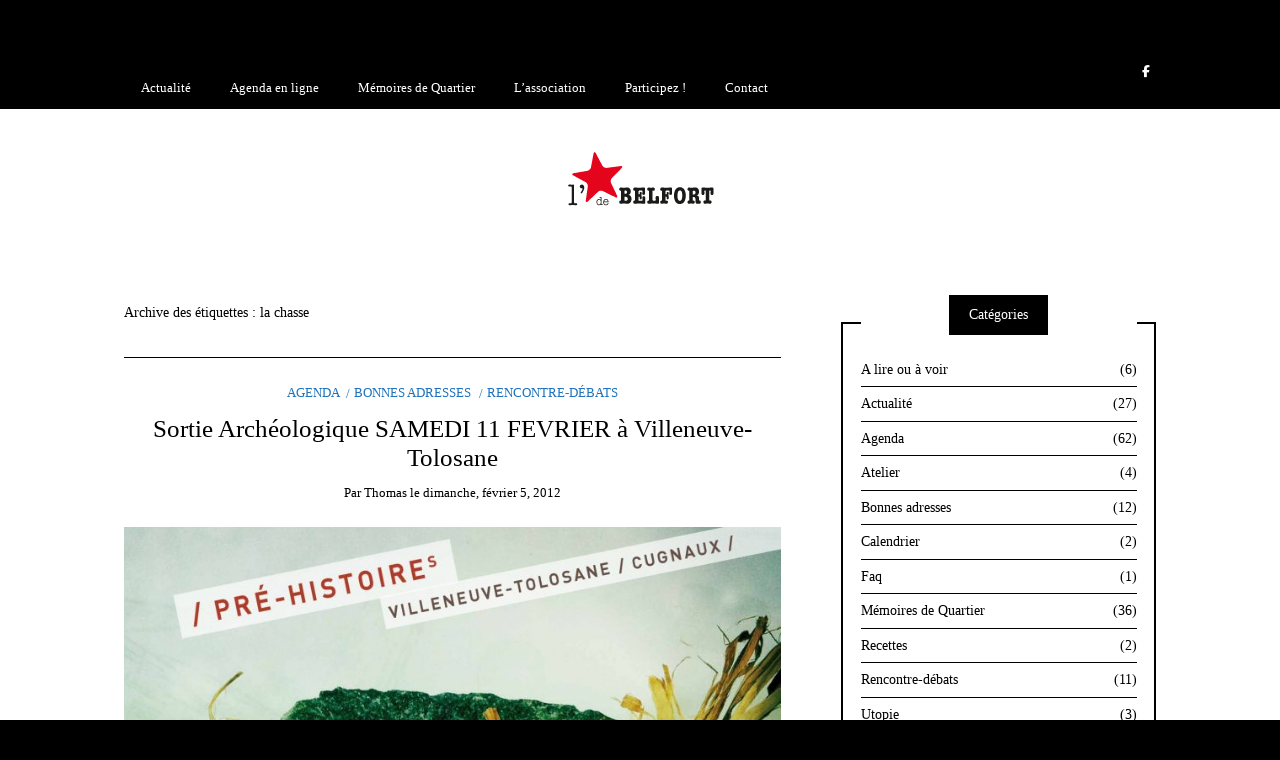

--- FILE ---
content_type: text/html; charset=UTF-8
request_url: http://www.letoiledebelfort.com/tag/la-chasse/
body_size: 56958
content:
<br />
<b>Notice</b>:  La fonction _load_textdomain_just_in_time a été appelée de façon <strong>incorrecte</strong>. Le chargement de la traduction pour le domaine <code>writee</code> a été déclenché trop tôt. Cela indique généralement que du code dans l’extension ou le thème s’exécute trop tôt. Les traductions doivent être chargées au moment de l’action <code>init</code> ou plus tard. Veuillez lire <a href="https://developer.wordpress.org/advanced-administration/debug/debug-wordpress/">Débogage dans WordPress</a> (en) pour plus d’informations. (Ce message a été ajouté à la version 6.7.0.) in <b>/home/letoiled/public_html/wp-includes/functions.php</b> on line <b>6121</b><br />
<!DOCTYPE html>
<!--[if IE 9]><html class="no-js ie9" lang="fr-FR"><![endif]-->
<!--[if gt IE 9]><!--><html class="no-js" lang="fr-FR"><!--<![endif]-->

<head>
  <meta charset="UTF-8">
  <meta name="viewport" content="width=device-width, initial-scale=1">
  <link rel="profile" href="http://gmpg.org/xfn/11">
  
	<title>la chasse &#8211; L&rsquo;Etoile de Belfort</title>
<meta name='robots' content='max-image-preview:large' />
	<style>img:is([sizes="auto" i], [sizes^="auto," i]) { contain-intrinsic-size: 3000px 1500px }</style>
	<link rel="alternate" type="application/rss+xml" title="L&#039;Etoile de Belfort &raquo; Flux" href="http://www.letoiledebelfort.com/feed/" />
<link rel="alternate" type="application/rss+xml" title="L&#039;Etoile de Belfort &raquo; Flux des commentaires" href="http://www.letoiledebelfort.com/comments/feed/" />
<link rel="alternate" type="application/rss+xml" title="L&#039;Etoile de Belfort &raquo; Flux de l’étiquette la chasse" href="http://www.letoiledebelfort.com/tag/la-chasse/feed/" />
<script type="text/javascript">
/* <![CDATA[ */
window._wpemojiSettings = {"baseUrl":"https:\/\/s.w.org\/images\/core\/emoji\/16.0.1\/72x72\/","ext":".png","svgUrl":"https:\/\/s.w.org\/images\/core\/emoji\/16.0.1\/svg\/","svgExt":".svg","source":{"concatemoji":"http:\/\/www.letoiledebelfort.com\/wp-includes\/js\/wp-emoji-release.min.js?ver=6.8.3"}};
/*! This file is auto-generated */
!function(s,n){var o,i,e;function c(e){try{var t={supportTests:e,timestamp:(new Date).valueOf()};sessionStorage.setItem(o,JSON.stringify(t))}catch(e){}}function p(e,t,n){e.clearRect(0,0,e.canvas.width,e.canvas.height),e.fillText(t,0,0);var t=new Uint32Array(e.getImageData(0,0,e.canvas.width,e.canvas.height).data),a=(e.clearRect(0,0,e.canvas.width,e.canvas.height),e.fillText(n,0,0),new Uint32Array(e.getImageData(0,0,e.canvas.width,e.canvas.height).data));return t.every(function(e,t){return e===a[t]})}function u(e,t){e.clearRect(0,0,e.canvas.width,e.canvas.height),e.fillText(t,0,0);for(var n=e.getImageData(16,16,1,1),a=0;a<n.data.length;a++)if(0!==n.data[a])return!1;return!0}function f(e,t,n,a){switch(t){case"flag":return n(e,"\ud83c\udff3\ufe0f\u200d\u26a7\ufe0f","\ud83c\udff3\ufe0f\u200b\u26a7\ufe0f")?!1:!n(e,"\ud83c\udde8\ud83c\uddf6","\ud83c\udde8\u200b\ud83c\uddf6")&&!n(e,"\ud83c\udff4\udb40\udc67\udb40\udc62\udb40\udc65\udb40\udc6e\udb40\udc67\udb40\udc7f","\ud83c\udff4\u200b\udb40\udc67\u200b\udb40\udc62\u200b\udb40\udc65\u200b\udb40\udc6e\u200b\udb40\udc67\u200b\udb40\udc7f");case"emoji":return!a(e,"\ud83e\udedf")}return!1}function g(e,t,n,a){var r="undefined"!=typeof WorkerGlobalScope&&self instanceof WorkerGlobalScope?new OffscreenCanvas(300,150):s.createElement("canvas"),o=r.getContext("2d",{willReadFrequently:!0}),i=(o.textBaseline="top",o.font="600 32px Arial",{});return e.forEach(function(e){i[e]=t(o,e,n,a)}),i}function t(e){var t=s.createElement("script");t.src=e,t.defer=!0,s.head.appendChild(t)}"undefined"!=typeof Promise&&(o="wpEmojiSettingsSupports",i=["flag","emoji"],n.supports={everything:!0,everythingExceptFlag:!0},e=new Promise(function(e){s.addEventListener("DOMContentLoaded",e,{once:!0})}),new Promise(function(t){var n=function(){try{var e=JSON.parse(sessionStorage.getItem(o));if("object"==typeof e&&"number"==typeof e.timestamp&&(new Date).valueOf()<e.timestamp+604800&&"object"==typeof e.supportTests)return e.supportTests}catch(e){}return null}();if(!n){if("undefined"!=typeof Worker&&"undefined"!=typeof OffscreenCanvas&&"undefined"!=typeof URL&&URL.createObjectURL&&"undefined"!=typeof Blob)try{var e="postMessage("+g.toString()+"("+[JSON.stringify(i),f.toString(),p.toString(),u.toString()].join(",")+"));",a=new Blob([e],{type:"text/javascript"}),r=new Worker(URL.createObjectURL(a),{name:"wpTestEmojiSupports"});return void(r.onmessage=function(e){c(n=e.data),r.terminate(),t(n)})}catch(e){}c(n=g(i,f,p,u))}t(n)}).then(function(e){for(var t in e)n.supports[t]=e[t],n.supports.everything=n.supports.everything&&n.supports[t],"flag"!==t&&(n.supports.everythingExceptFlag=n.supports.everythingExceptFlag&&n.supports[t]);n.supports.everythingExceptFlag=n.supports.everythingExceptFlag&&!n.supports.flag,n.DOMReady=!1,n.readyCallback=function(){n.DOMReady=!0}}).then(function(){return e}).then(function(){var e;n.supports.everything||(n.readyCallback(),(e=n.source||{}).concatemoji?t(e.concatemoji):e.wpemoji&&e.twemoji&&(t(e.twemoji),t(e.wpemoji)))}))}((window,document),window._wpemojiSettings);
/* ]]> */
</script>
<style id='wp-emoji-styles-inline-css' type='text/css'>

	img.wp-smiley, img.emoji {
		display: inline !important;
		border: none !important;
		box-shadow: none !important;
		height: 1em !important;
		width: 1em !important;
		margin: 0 0.07em !important;
		vertical-align: -0.1em !important;
		background: none !important;
		padding: 0 !important;
	}
</style>
<link rel='stylesheet' id='wp-block-library-css' href='http://www.letoiledebelfort.com/wp-includes/css/dist/block-library/style.min.css?ver=6.8.3' type='text/css' media='all' />
<style id='classic-theme-styles-inline-css' type='text/css'>
/*! This file is auto-generated */
.wp-block-button__link{color:#fff;background-color:#32373c;border-radius:9999px;box-shadow:none;text-decoration:none;padding:calc(.667em + 2px) calc(1.333em + 2px);font-size:1.125em}.wp-block-file__button{background:#32373c;color:#fff;text-decoration:none}
</style>
<style id='global-styles-inline-css' type='text/css'>
:root{--wp--preset--aspect-ratio--square: 1;--wp--preset--aspect-ratio--4-3: 4/3;--wp--preset--aspect-ratio--3-4: 3/4;--wp--preset--aspect-ratio--3-2: 3/2;--wp--preset--aspect-ratio--2-3: 2/3;--wp--preset--aspect-ratio--16-9: 16/9;--wp--preset--aspect-ratio--9-16: 9/16;--wp--preset--color--black: #000000;--wp--preset--color--cyan-bluish-gray: #abb8c3;--wp--preset--color--white: #ffffff;--wp--preset--color--pale-pink: #f78da7;--wp--preset--color--vivid-red: #cf2e2e;--wp--preset--color--luminous-vivid-orange: #ff6900;--wp--preset--color--luminous-vivid-amber: #fcb900;--wp--preset--color--light-green-cyan: #7bdcb5;--wp--preset--color--vivid-green-cyan: #00d084;--wp--preset--color--pale-cyan-blue: #8ed1fc;--wp--preset--color--vivid-cyan-blue: #0693e3;--wp--preset--color--vivid-purple: #9b51e0;--wp--preset--gradient--vivid-cyan-blue-to-vivid-purple: linear-gradient(135deg,rgba(6,147,227,1) 0%,rgb(155,81,224) 100%);--wp--preset--gradient--light-green-cyan-to-vivid-green-cyan: linear-gradient(135deg,rgb(122,220,180) 0%,rgb(0,208,130) 100%);--wp--preset--gradient--luminous-vivid-amber-to-luminous-vivid-orange: linear-gradient(135deg,rgba(252,185,0,1) 0%,rgba(255,105,0,1) 100%);--wp--preset--gradient--luminous-vivid-orange-to-vivid-red: linear-gradient(135deg,rgba(255,105,0,1) 0%,rgb(207,46,46) 100%);--wp--preset--gradient--very-light-gray-to-cyan-bluish-gray: linear-gradient(135deg,rgb(238,238,238) 0%,rgb(169,184,195) 100%);--wp--preset--gradient--cool-to-warm-spectrum: linear-gradient(135deg,rgb(74,234,220) 0%,rgb(151,120,209) 20%,rgb(207,42,186) 40%,rgb(238,44,130) 60%,rgb(251,105,98) 80%,rgb(254,248,76) 100%);--wp--preset--gradient--blush-light-purple: linear-gradient(135deg,rgb(255,206,236) 0%,rgb(152,150,240) 100%);--wp--preset--gradient--blush-bordeaux: linear-gradient(135deg,rgb(254,205,165) 0%,rgb(254,45,45) 50%,rgb(107,0,62) 100%);--wp--preset--gradient--luminous-dusk: linear-gradient(135deg,rgb(255,203,112) 0%,rgb(199,81,192) 50%,rgb(65,88,208) 100%);--wp--preset--gradient--pale-ocean: linear-gradient(135deg,rgb(255,245,203) 0%,rgb(182,227,212) 50%,rgb(51,167,181) 100%);--wp--preset--gradient--electric-grass: linear-gradient(135deg,rgb(202,248,128) 0%,rgb(113,206,126) 100%);--wp--preset--gradient--midnight: linear-gradient(135deg,rgb(2,3,129) 0%,rgb(40,116,252) 100%);--wp--preset--font-size--small: 13px;--wp--preset--font-size--medium: 20px;--wp--preset--font-size--large: 36px;--wp--preset--font-size--x-large: 42px;--wp--preset--spacing--20: 0.44rem;--wp--preset--spacing--30: 0.67rem;--wp--preset--spacing--40: 1rem;--wp--preset--spacing--50: 1.5rem;--wp--preset--spacing--60: 2.25rem;--wp--preset--spacing--70: 3.38rem;--wp--preset--spacing--80: 5.06rem;--wp--preset--shadow--natural: 6px 6px 9px rgba(0, 0, 0, 0.2);--wp--preset--shadow--deep: 12px 12px 50px rgba(0, 0, 0, 0.4);--wp--preset--shadow--sharp: 6px 6px 0px rgba(0, 0, 0, 0.2);--wp--preset--shadow--outlined: 6px 6px 0px -3px rgba(255, 255, 255, 1), 6px 6px rgba(0, 0, 0, 1);--wp--preset--shadow--crisp: 6px 6px 0px rgba(0, 0, 0, 1);}:where(.is-layout-flex){gap: 0.5em;}:where(.is-layout-grid){gap: 0.5em;}body .is-layout-flex{display: flex;}.is-layout-flex{flex-wrap: wrap;align-items: center;}.is-layout-flex > :is(*, div){margin: 0;}body .is-layout-grid{display: grid;}.is-layout-grid > :is(*, div){margin: 0;}:where(.wp-block-columns.is-layout-flex){gap: 2em;}:where(.wp-block-columns.is-layout-grid){gap: 2em;}:where(.wp-block-post-template.is-layout-flex){gap: 1.25em;}:where(.wp-block-post-template.is-layout-grid){gap: 1.25em;}.has-black-color{color: var(--wp--preset--color--black) !important;}.has-cyan-bluish-gray-color{color: var(--wp--preset--color--cyan-bluish-gray) !important;}.has-white-color{color: var(--wp--preset--color--white) !important;}.has-pale-pink-color{color: var(--wp--preset--color--pale-pink) !important;}.has-vivid-red-color{color: var(--wp--preset--color--vivid-red) !important;}.has-luminous-vivid-orange-color{color: var(--wp--preset--color--luminous-vivid-orange) !important;}.has-luminous-vivid-amber-color{color: var(--wp--preset--color--luminous-vivid-amber) !important;}.has-light-green-cyan-color{color: var(--wp--preset--color--light-green-cyan) !important;}.has-vivid-green-cyan-color{color: var(--wp--preset--color--vivid-green-cyan) !important;}.has-pale-cyan-blue-color{color: var(--wp--preset--color--pale-cyan-blue) !important;}.has-vivid-cyan-blue-color{color: var(--wp--preset--color--vivid-cyan-blue) !important;}.has-vivid-purple-color{color: var(--wp--preset--color--vivid-purple) !important;}.has-black-background-color{background-color: var(--wp--preset--color--black) !important;}.has-cyan-bluish-gray-background-color{background-color: var(--wp--preset--color--cyan-bluish-gray) !important;}.has-white-background-color{background-color: var(--wp--preset--color--white) !important;}.has-pale-pink-background-color{background-color: var(--wp--preset--color--pale-pink) !important;}.has-vivid-red-background-color{background-color: var(--wp--preset--color--vivid-red) !important;}.has-luminous-vivid-orange-background-color{background-color: var(--wp--preset--color--luminous-vivid-orange) !important;}.has-luminous-vivid-amber-background-color{background-color: var(--wp--preset--color--luminous-vivid-amber) !important;}.has-light-green-cyan-background-color{background-color: var(--wp--preset--color--light-green-cyan) !important;}.has-vivid-green-cyan-background-color{background-color: var(--wp--preset--color--vivid-green-cyan) !important;}.has-pale-cyan-blue-background-color{background-color: var(--wp--preset--color--pale-cyan-blue) !important;}.has-vivid-cyan-blue-background-color{background-color: var(--wp--preset--color--vivid-cyan-blue) !important;}.has-vivid-purple-background-color{background-color: var(--wp--preset--color--vivid-purple) !important;}.has-black-border-color{border-color: var(--wp--preset--color--black) !important;}.has-cyan-bluish-gray-border-color{border-color: var(--wp--preset--color--cyan-bluish-gray) !important;}.has-white-border-color{border-color: var(--wp--preset--color--white) !important;}.has-pale-pink-border-color{border-color: var(--wp--preset--color--pale-pink) !important;}.has-vivid-red-border-color{border-color: var(--wp--preset--color--vivid-red) !important;}.has-luminous-vivid-orange-border-color{border-color: var(--wp--preset--color--luminous-vivid-orange) !important;}.has-luminous-vivid-amber-border-color{border-color: var(--wp--preset--color--luminous-vivid-amber) !important;}.has-light-green-cyan-border-color{border-color: var(--wp--preset--color--light-green-cyan) !important;}.has-vivid-green-cyan-border-color{border-color: var(--wp--preset--color--vivid-green-cyan) !important;}.has-pale-cyan-blue-border-color{border-color: var(--wp--preset--color--pale-cyan-blue) !important;}.has-vivid-cyan-blue-border-color{border-color: var(--wp--preset--color--vivid-cyan-blue) !important;}.has-vivid-purple-border-color{border-color: var(--wp--preset--color--vivid-purple) !important;}.has-vivid-cyan-blue-to-vivid-purple-gradient-background{background: var(--wp--preset--gradient--vivid-cyan-blue-to-vivid-purple) !important;}.has-light-green-cyan-to-vivid-green-cyan-gradient-background{background: var(--wp--preset--gradient--light-green-cyan-to-vivid-green-cyan) !important;}.has-luminous-vivid-amber-to-luminous-vivid-orange-gradient-background{background: var(--wp--preset--gradient--luminous-vivid-amber-to-luminous-vivid-orange) !important;}.has-luminous-vivid-orange-to-vivid-red-gradient-background{background: var(--wp--preset--gradient--luminous-vivid-orange-to-vivid-red) !important;}.has-very-light-gray-to-cyan-bluish-gray-gradient-background{background: var(--wp--preset--gradient--very-light-gray-to-cyan-bluish-gray) !important;}.has-cool-to-warm-spectrum-gradient-background{background: var(--wp--preset--gradient--cool-to-warm-spectrum) !important;}.has-blush-light-purple-gradient-background{background: var(--wp--preset--gradient--blush-light-purple) !important;}.has-blush-bordeaux-gradient-background{background: var(--wp--preset--gradient--blush-bordeaux) !important;}.has-luminous-dusk-gradient-background{background: var(--wp--preset--gradient--luminous-dusk) !important;}.has-pale-ocean-gradient-background{background: var(--wp--preset--gradient--pale-ocean) !important;}.has-electric-grass-gradient-background{background: var(--wp--preset--gradient--electric-grass) !important;}.has-midnight-gradient-background{background: var(--wp--preset--gradient--midnight) !important;}.has-small-font-size{font-size: var(--wp--preset--font-size--small) !important;}.has-medium-font-size{font-size: var(--wp--preset--font-size--medium) !important;}.has-large-font-size{font-size: var(--wp--preset--font-size--large) !important;}.has-x-large-font-size{font-size: var(--wp--preset--font-size--x-large) !important;}
:where(.wp-block-post-template.is-layout-flex){gap: 1.25em;}:where(.wp-block-post-template.is-layout-grid){gap: 1.25em;}
:where(.wp-block-columns.is-layout-flex){gap: 2em;}:where(.wp-block-columns.is-layout-grid){gap: 2em;}
:root :where(.wp-block-pullquote){font-size: 1.5em;line-height: 1.6;}
</style>
<link rel='stylesheet' id='WRT-style-css' href='http://www.letoiledebelfort.com/wp-content/themes/writee/style.css?ver=6.8.3' type='text/css' media='all' />
<link rel='stylesheet' id='WRT-main-style-css' href='http://www.letoiledebelfort.com/wp-content/themes/writee/assets/css/style-ltr.css?ver=6.8.3' type='text/css' media='all' />
<link rel='stylesheet' id='ngg_trigger_buttons-css' href='http://www.letoiledebelfort.com/wp-content/plugins/nextgen-gallery/static/GalleryDisplay/trigger_buttons.css?ver=3.59.12' type='text/css' media='all' />
<link rel='stylesheet' id='fancybox-0-css' href='http://www.letoiledebelfort.com/wp-content/plugins/nextgen-gallery/static/Lightbox/fancybox/jquery.fancybox-1.3.4.css?ver=3.59.12' type='text/css' media='all' />
<link rel='stylesheet' id='fontawesome_v4_shim_style-css' href='http://www.letoiledebelfort.com/wp-content/plugins/nextgen-gallery/static/FontAwesome/css/v4-shims.min.css?ver=6.8.3' type='text/css' media='all' />
<link rel='stylesheet' id='fontawesome-css' href='http://www.letoiledebelfort.com/wp-content/plugins/nextgen-gallery/static/FontAwesome/css/all.min.css?ver=6.8.3' type='text/css' media='all' />
<link rel='stylesheet' id='nextgen_pagination_style-css' href='http://www.letoiledebelfort.com/wp-content/plugins/nextgen-gallery/static/GalleryDisplay/pagination_style.css?ver=3.59.12' type='text/css' media='all' />
<link rel='stylesheet' id='nextgen_basic_thumbnails_style-css' href='http://www.letoiledebelfort.com/wp-content/plugins/nextgen-gallery/static/Thumbnails/nextgen_basic_thumbnails.css?ver=3.59.12' type='text/css' media='all' />
<link rel='stylesheet' id='nextgen_widgets_style-css' href='http://www.letoiledebelfort.com/wp-content/plugins/nextgen-gallery/static/Widget/display.css?ver=3.59.12' type='text/css' media='all' />
<script type="text/javascript" src="http://www.letoiledebelfort.com/wp-includes/js/jquery/jquery.min.js?ver=3.7.1" id="jquery-core-js"></script>
<script type="text/javascript" src="http://www.letoiledebelfort.com/wp-includes/js/jquery/jquery-migrate.min.js?ver=3.4.1" id="jquery-migrate-js"></script>
<script type="text/javascript" id="photocrati_ajax-js-extra">
/* <![CDATA[ */
var photocrati_ajax = {"url":"http:\/\/www.letoiledebelfort.com\/index.php?photocrati_ajax=1","rest_url":"http:\/\/www.letoiledebelfort.com\/wp-json\/","wp_home_url":"http:\/\/www.letoiledebelfort.com","wp_site_url":"http:\/\/www.letoiledebelfort.com","wp_root_url":"http:\/\/www.letoiledebelfort.com","wp_plugins_url":"http:\/\/www.letoiledebelfort.com\/wp-content\/plugins","wp_content_url":"http:\/\/www.letoiledebelfort.com\/wp-content","wp_includes_url":"http:\/\/www.letoiledebelfort.com\/wp-includes\/","ngg_param_slug":"nggallery","rest_nonce":"8d2dbfa15a"};
/* ]]> */
</script>
<script type="text/javascript" src="http://www.letoiledebelfort.com/wp-content/plugins/nextgen-gallery/static/Legacy/ajax.min.js?ver=3.59.12" id="photocrati_ajax-js"></script>
<script type="text/javascript" src="http://www.letoiledebelfort.com/wp-content/plugins/nextgen-gallery/static/FontAwesome/js/v4-shims.min.js?ver=5.3.1" id="fontawesome_v4_shim-js"></script>
<script type="text/javascript" defer crossorigin="anonymous" data-auto-replace-svg="false" data-keep-original-source="false" data-search-pseudo-elements src="http://www.letoiledebelfort.com/wp-content/plugins/nextgen-gallery/static/FontAwesome/js/all.min.js?ver=5.3.1" id="fontawesome-js"></script>
<script type="text/javascript" src="http://www.letoiledebelfort.com/wp-content/plugins/nextgen-gallery/static/Thumbnails/nextgen_basic_thumbnails.js?ver=3.59.12" id="nextgen_basic_thumbnails_script-js"></script>
<link rel="https://api.w.org/" href="http://www.letoiledebelfort.com/wp-json/" /><link rel="alternate" title="JSON" type="application/json" href="http://www.letoiledebelfort.com/wp-json/wp/v2/tags/896" /><link rel="EditURI" type="application/rsd+xml" title="RSD" href="http://www.letoiledebelfort.com/xmlrpc.php?rsd" />
<meta name="generator" content="WordPress 6.8.3" />
<style type="text/css">html, body {font-size:14px;line-height:1.2;}.entry-content a:not([class]), a:active, a:focus, a:hover{color:#1e73be}.social-navigation.theme-colors,
		.comments-area .comments-list .comment .comment-meta .comment-header .comment-reply,
		.entry .entry-header .entry-meta .entry-cat,
		.entry .entry-quote-author,
		.widget.widget_recent-post .entry-list .entry .entry-meta .entry-cat, 
		.widget.widget_popular-post .entry-list .entry .entry-meta .entry-cat, 
		.widget.widget_posts .entry-list .entry .entry-meta .entry-cat, 
		.widget.widget_posts .entry .entry-meta .entry-cat, 
		.widget.widget_wrt_recent_posts .entry .entry-meta .entry-cat, 
		.widget.widget_related_posts .entry .entry-meta .entry-cat,
		.widget.widget_categories ul li a:hover,
		.widget.widget_product_categories ul li a:hover,
		.widget.widget_archive ul li a:hover,
		.widget.widget_archives ul li a:hover,
		.widget.widget_twitter .tweets-list .tweet a,
		.widget.widget_recent_comments .recentcomments span a{ color :#1e73be}
		.widget.widget_categories ul li a:before,
		.widget.widget_nav_menu ul li a::before, 
		.widget.widget_pages ul li a::before, 
		.widget.widget_meta ul li a::before, 
		.widget.widget_product_categories ul li a:before,
		.widget.widget_archive ul li a:before, 
		.widget.widget_archives ul li a:before {background-color: #1e73be }.widget.widget_tag_cloud .tagcloud a:hover {
			color:#1e73be;
			border-color:#1e73be}.pace-running .pace{background-color:#ffffff;}
	.pace-done .pace{background-color:transparent;}
	.pace {
	  -webkit-pointer-events: none;
	  pointer-events: none;

	  -webkit-user-select: none;
	  -moz-user-select: none;
	  user-select: none;

	  position: fixed;
	  top: 0;
	  left: 0;
	  width: 100%;
	  z-index:9999;

	  -webkit-transform: translate3d(0, -50px, 0);
	  -ms-transform: translate3d(0, -50px, 0);
	  transform: translate3d(0, -50px, 0);

	  -webkit-transition: -webkit-transform .5s ease-out;
	  -ms-transition: -webkit-transform .5s ease-out;
	  transition: transform .5s ease-out;
	}

	.pace.pace-active {
	  -webkit-transform: translate3d(0, 0, 0);
	  -ms-transform: translate3d(0, 0, 0);
	  transform: translate3d(0, 0, 0);
	}

	.pace .pace-progress {
	  display: block;
	  position: fixed;
	  z-index: 2000;
	  top: 0;
	  right: 100%;
	  width: 100%;
	  height: 5px;
	  background:#1e73be;
	  pointer-events: none;
	}
   </style><script> 
	var RTL = false;
	</script><style type="text/css">.recentcomments a{display:inline !important;padding:0 !important;margin:0 !important;}</style><style type="text/css" id="custom-background-css">
body.custom-background { background-color: #000000; }
</style>
	  
</head>
<body id="site-body" class="archive tag tag-la-chasse tag-896 custom-background wp-custom-logo wp-theme-writee theme-header4">
<div class="site-mobile-navigation"></div>
<div class="site-wrapper  shadow-wrapper">
		<header id="site-header" class="site-header">
		<div class="site-header-top">
			<div class="site-container">
				<div class="site-row">
					
					<div class="site-header-top-left site-column-9">
					
												<nav class="primary-navigation" id="primary-navigation">
							
							<ul id="menu-menu-principale" class=""><li id="menu-item-3352" class="menu-item menu-item-type-taxonomy menu-item-object-category menu-item-3352"><a href="http://www.letoiledebelfort.com/category/actualite/">Actualité</a></li>
<li id="menu-item-3205" class="menu-item menu-item-type-post_type menu-item-object-page menu-item-3205"><a href="http://www.letoiledebelfort.com/agenda/">Agenda en ligne</a></li>
<li id="menu-item-3351" class="menu-item menu-item-type-taxonomy menu-item-object-category menu-item-3351"><a href="http://www.letoiledebelfort.com/category/memoires-de-quartier/">Mémoires de Quartier</a></li>
<li id="menu-item-3216" class="menu-item menu-item-type-post_type menu-item-object-page menu-item-3216"><a href="http://www.letoiledebelfort.com/lassociation/">L&rsquo;association</a></li>
<li id="menu-item-3206" class="menu-item menu-item-type-post_type menu-item-object-page menu-item-3206"><a href="http://www.letoiledebelfort.com/participez/">Participez !</a></li>
<li id="menu-item-3207" class="menu-item menu-item-type-post_type menu-item-object-page menu-item-3207"><a href="http://www.letoiledebelfort.com/contact/">Contact</a></li>
</ul>						</nav>
						<a href="http://www.letoiledebelfort.com" class="mobile-navigation-toggle"></a>
											</div>
					
					
		<div class="site-header-top-right site-column-3">
			<nav id="social-navigation" class="social-navigation default-colors"><ul><li><a href="https://www.facebook.com/LEtoile-de-Belfort-157210797675861/" target="_blank"><span class="fa fa-facebook"></span></a></li></ul></nav>
		</div>				</div>
			</div>
		</div>
		
		<div class="site-header-bottom">
			<div class="site-container">
				<div class="site-row">
					<div class="site-header-middle-center">
						<div class="site-brand">
												
							<h1 class="site-logo">							<a href="http://www.letoiledebelfort.com/" class="custom-logo-link" rel="home"><img width="154" height="63" src="http://www.letoiledebelfort.com/wp-content/uploads/2018/09/logo.png" class="custom-logo" alt="L&rsquo;Etoile de Belfort" decoding="async" /></a>							</h1>							
												
					
												
						<a href="http://www.letoiledebelfort.com/" class="mobile-navigation-toggle"></a>
						</div>
					</div>
				</div>
			</div>
		</div>
    </header><!-- / header -->	<section class="site-main with-right-sidebar ">
	
        <div class="site-container">
            <div class="site-row">
				
				<div class="site-content compact-view with-sidebar " id="site-content" role="main">
				
                   
                    <div class="site-content-header">
						<h6 class="site-header-title">
							Archive des étiquettes : <span>la chasse</span>														<a title="Abonnement RSS" href="http://www.letoiledebelfort.com/tag/la-chasse/feed/"><span class="ion-social-rss"></span></a>
							
						</h6>
						
					</div>
		
					
<div class="standard-container">
	<article id="entry-1288" class="post-1288 post type-post status-publish format-standard has-post-thumbnail hentry category-agenda category-bonnes-adresses category-rencontre-debats tag-agriculture tag-amateurs tag-belfort-toulouse tag-boulevard tag-exposition tag-la-chasse tag-midi-pyrenees tag-pauline tag-place-belfort-toulouse tag-quartier-belfort-toulouse tag-toulouse tag-vie-quotidienne tag-villeneuve-tolosane entry entry-center"style="text-align:center;">
	<div class="entry-row">
		<div class="entry-full-center">
				<div class="entry-header">
		<div class="entry-meta">
			<span class="entry-cat"><a href="http://www.letoiledebelfort.com/category/agenda/" rel="category tag">Agenda</a> <a href="http://www.letoiledebelfort.com/category/bonnes-adresses/" rel="category tag">Bonnes adresses</a> <a href="http://www.letoiledebelfort.com/category/rencontre-debats/" rel="category tag">Rencontre-débats</a></span>
		</div>
		<h2 class="entry-title"><a href="http://www.letoiledebelfort.com/sortie-archeologique-samedi-11-fevrier-a-villeneuve-tolosane/">Sortie Archéologique SAMEDI 11 FEVRIER à Villeneuve-Tolosane</a></h2>		<div class="entry-meta">
			<span class="entry-author">Par <a href="http://www.letoiledebelfort.com/author/bonomett/" title="Articles par thomas" rel="author">thomas</a> </span>
			<span class="entry-date">le <a href="http://www.letoiledebelfort.com/2012/02/">dimanche, février 5, 2012</a></span>
		</div>
	</div><div  class="entry-media" >
					<a href="http://www.letoiledebelfort.com/sortie-archeologique-samedi-11-fevrier-a-villeneuve-tolosane/" class="entry-thumb" title="Lien permanent vers : &quot;Sortie Archéologique SAMEDI 11 FEVRIER à Villeneuve-Tolosane&quot;"><img width="780" height="1170" src="http://www.letoiledebelfort.com/wp-content/uploads/2012/02/Sortie_archeologie1-780x1170.jpg" class="attachment-WRT-post-image size-WRT-post-image wp-post-image" alt="" decoding="async" fetchpriority="high" srcset="http://www.letoiledebelfort.com/wp-content/uploads/2012/02/Sortie_archeologie1-780x1170.jpg 780w, http://www.letoiledebelfort.com/wp-content/uploads/2012/02/Sortie_archeologie1-768x1152.jpg 768w, http://www.letoiledebelfort.com/wp-content/uploads/2012/02/Sortie_archeologie1-200x300.jpg 200w, http://www.letoiledebelfort.com/wp-content/uploads/2012/02/Sortie_archeologie1-682x1024.jpg 682w, http://www.letoiledebelfort.com/wp-content/uploads/2012/02/Sortie_archeologie1.jpg 1574w" sizes="(max-width: 780px) 100vw, 780px" /></a>
				</div>			<div class="entry-content">
				
				<p>Vous vous êtes toujours demandés comme nous vivions à Toulouse avant l’arrivée des gaulois et des romains ; vous êtes amateurs de découvertes archéologiques (épées, bijoux, vaisselles, fibules, silex, poinçons, …) ?  L’exposition : Pré-histoires  «  de la pierre au métal » est faite pour vous ! Cette exposition vous présentera la découverte de vestiges préhistoriques exceptionnels de renommée européenne. &hellip;</p>
				
			</div>
			
	<div class="entry-footer">
				<div class="entry-footer-top">
			<a href="http://www.letoiledebelfort.com/sortie-archeologique-samedi-11-fevrier-a-villeneuve-tolosane/" title="Sortie Archéologique SAMEDI 11 FEVRIER à Villeneuve-Tolosane" class="entry-button">Lire la suite</a>
		</div>
				<div class="entry-footer-bottom">
			<div class="entry-share">
				<ul><li><a href="https://www.facebook.com/sharer/sharer.php?u=http://www.letoiledebelfort.com/sortie-archeologique-samedi-11-fevrier-a-villeneuve-tolosane/" onclick="window.open(this.href, 'facebook-share','width=580,height=296');return false;"><span class="fa fa-facebook"></span></a></li><li><a href="http://twitter.com/share?text=Sortie%20Archéologique%20SAMEDI%2011%20FEVRIER%20à%20Villeneuve-Tolosane&#038;url=http://www.letoiledebelfort.com/sortie-archeologique-samedi-11-fevrier-a-villeneuve-tolosane/" onclick="window.open(this.href, 'twitter-share', 'width=550,height=235');return false;"><span class="fa fa-twitter"></span></a></li><li><a href="https://www.linkedin.com/shareArticle?mini=true&#038;url=http://www.letoiledebelfort.com/sortie-archeologique-samedi-11-fevrier-a-villeneuve-tolosane/&#038;title=Sortie%20Archéologique%20SAMEDI%2011%20FEVRIER%20à%20Villeneuve-Tolosane" onclick="window.open(this.href, 'linkedIn-share', 'width=550,height=550');return false;"><span class="fa fa-linkedin"></span></a></li><li><a href="#" onclick="window.open('http://pinterest.com/pin/create/button/?url=http://www.letoiledebelfort.com/sortie-archeologique-samedi-11-fevrier-a-villeneuve-tolosane/&#038;media=http://www.letoiledebelfort.com/wp-content/uploads/2012/02/Sortie_archeologie1.jpg&#038;description=Sortie%20Archéologique%20SAMEDI%2011%20FEVRIER%20à%20Villeneuve-Tolosane', 'pinterest-share', 'width=490,height=530');return false;"><span class="fa fa-pinterest-p"></span></a></li></ul>			</div>
			<div class="entry-comments">
				<a href="http://www.letoiledebelfort.com/sortie-archeologique-samedi-11-fevrier-a-villeneuve-tolosane/#respond"><span class="fa fa-comment"></span>
					<span class="comments-counting">0</span>
				</a>
			</div>
		</div>
	</div>		</div>
	</div>
</article></div>					
									</div>
			
								<div class="site-sidebar" id="sidebar" role="complementary">
					<aside id="categories-2" class="widget widget_categories"><h6 class="widget-title"><span>Catégories</span></h6>
			<ul>
					<li class="cat-item cat-item-7"><a href="http://www.letoiledebelfort.com/category/avoir/">A lire ou à voir<span>(6)</span></a> 
</li>
	<li class="cat-item cat-item-1"><a href="http://www.letoiledebelfort.com/category/actualite/">Actualité<span>(27)</span></a> 
</li>
	<li class="cat-item cat-item-6"><a href="http://www.letoiledebelfort.com/category/agenda/">Agenda<span>(62)</span></a> 
</li>
	<li class="cat-item cat-item-10"><a href="http://www.letoiledebelfort.com/category/atelier/">Atelier<span>(4)</span></a> 
</li>
	<li class="cat-item cat-item-3"><a href="http://www.letoiledebelfort.com/category/bonnes-adresses/">Bonnes adresses<span>(12)</span></a> 
</li>
	<li class="cat-item cat-item-258"><a href="http://www.letoiledebelfort.com/category/calendrier/">Calendrier<span>(2)</span></a> 
</li>
	<li class="cat-item cat-item-11"><a href="http://www.letoiledebelfort.com/category/faq/">Faq<span>(1)</span></a> 
</li>
	<li class="cat-item cat-item-135"><a href="http://www.letoiledebelfort.com/category/memoires-de-quartier/">Mémoires de Quartier<span>(36)</span></a> 
</li>
	<li class="cat-item cat-item-604"><a href="http://www.letoiledebelfort.com/category/recettes/">Recettes<span>(2)</span></a> 
</li>
	<li class="cat-item cat-item-605"><a href="http://www.letoiledebelfort.com/category/rencontre-debats/">Rencontre-débats<span>(11)</span></a> 
</li>
	<li class="cat-item cat-item-5"><a href="http://www.letoiledebelfort.com/category/utopie/">Utopie<span>(3)</span></a> 
</li>
			</ul>

			</aside><aside id="pages-3" class="widget widget_pages"><h6 class="widget-title"><span>Pages</span></h6>
			<ul>
				<li class="page_item page-item-934"><a href="http://www.letoiledebelfort.com/agenda/">Agenda en ligne</a></li>
<li class="page_item page-item-10"><a href="http://www.letoiledebelfort.com/contact/">Contact</a></li>
<li class="page_item page-item-3212"><a href="http://www.letoiledebelfort.com/lassociation/">L&rsquo;association</a></li>
<li class="page_item page-item-14"><a href="http://www.letoiledebelfort.com/participez/">Participez !</a></li>
			</ul>

			</aside>
		<aside id="recent-posts-4" class="widget widget_recent_entries">
		<h6 class="widget-title"><span>Articles récents</span></h6>
		<ul>
											<li>
					<a href="http://www.letoiledebelfort.com/fete-du-quartier-belfort-edition-2023/">Fête du quartier Belfort, édition 2023</a>
									</li>
											<li>
					<a href="http://www.letoiledebelfort.com/vide-grenier-de-printemps/">Vide-grenier de printemps (mai 2023)</a>
									</li>
											<li>
					<a href="http://www.letoiledebelfort.com/belfort-fait-son-repas-de-quartier/">Belfort fait son repas de quartier !</a>
									</li>
											<li>
					<a href="http://www.letoiledebelfort.com/carnaval-de-belfort-cest-le-22-mars/">Carnaval de Belfort : c&rsquo;est le 22 mars !!!</a>
									</li>
											<li>
					<a href="http://www.letoiledebelfort.com/le-pere-noel-est-a-belfort-rdv-jeudi-15-decembre-a-partir-de-18h00/">Le Père Noël est à Belfort ! RDV jeudi 21 décembre à partir de 18h00</a>
									</li>
					</ul>

		</aside><aside id="media_video-2" class="widget widget_media_video"><div style="width:100%;" class="wp-video"><!--[if lt IE 9]><script>document.createElement('video');</script><![endif]-->
<video class="wp-video-shortcode" id="video-1288-1" preload="metadata" controls="controls"><source type="video/mp4" src="http://www.letoiledebelfort.com/wp-content/uploads/2014/02/belfort-facebook2.mp4?_=1" /><source type="video/mp4" src="http://www.letoiledebelfort.com/wp-content/uploads/2014/02/belfort-facebook2.mp4?_=1" /><a href="http://www.letoiledebelfort.com/wp-content/uploads/2014/02/belfort-facebook2.mp4">http://www.letoiledebelfort.com/wp-content/uploads/2014/02/belfort-facebook2.mp4</a></video></div></aside><aside id="ngg-images-2" class="widget ngg_images"><div class="hslice" id="ngg-webslice"><h6 class="entry-title widget-title"><span>Gallerie</span></h6><div class="ngg-widget entry-content">
			<a href="http://www.letoiledebelfort.com/wp-content/gallery/memoires/plan-place-belfort-scaled.jpg"
			title=" "
			data-image-id='593'
			class="ngg-fancybox" rel="0650ce25d00ca8a9d9bde4aa7bd28723"			><img title="plan-place-belfort-scaled"
				alt="plan-place-belfort-scaled"
				src="http://www.letoiledebelfort.com/wp-content/gallery/memoires/thumbs/thumbs_plan-place-belfort-scaled.jpg"
				width="105"
				height="80"
			/></a>
			<a href="http://www.letoiledebelfort.com/wp-content/gallery/memoires/1561899085-Toulouse-LVC-Labouche-2767.jpg"
			title=" "
			data-image-id='592'
			class="ngg-fancybox" rel="0650ce25d00ca8a9d9bde4aa7bd28723"			><img title="1561899085-Toulouse-LVC-Labouche-2767"
				alt="1561899085-Toulouse-LVC-Labouche-2767"
				src="http://www.letoiledebelfort.com/wp-content/gallery/memoires/thumbs/thumbs_1561899085-Toulouse-LVC-Labouche-2767.jpg"
				width="105"
				height="80"
			/></a>
			<a href="http://www.letoiledebelfort.com/wp-content/gallery/memoires/1370794707-Toulouse-Rue-Alsace-Lorraine-3.jpg"
			title=" "
			data-image-id='584'
			class="ngg-fancybox" rel="0650ce25d00ca8a9d9bde4aa7bd28723"			><img title="1370794707-Toulouse-Rue-Alsace-Lorraine-3"
				alt="1370794707-Toulouse-Rue-Alsace-Lorraine-3"
				src="http://www.letoiledebelfort.com/wp-content/gallery/memoires/thumbs/thumbs_1370794707-Toulouse-Rue-Alsace-Lorraine-3.jpg"
				width="105"
				height="80"
			/></a>
			<a href="http://www.letoiledebelfort.com/wp-content/gallery/memoires/Toulouse-LL-67.jpg"
			title=" "
			data-image-id='582'
			class="ngg-fancybox" rel="0650ce25d00ca8a9d9bde4aa7bd28723"			><img title="Toulouse-LL-67"
				alt="Toulouse-LL-67"
				src="http://www.letoiledebelfort.com/wp-content/gallery/memoires/thumbs/thumbs_Toulouse-LL-67.jpg"
				width="105"
				height="80"
			/></a>
	</div>

</div></aside><aside id="recent-comments-2" class="widget widget_recent_comments"><h6 class="widget-title"><span>Commentaires récents</span></h6><ul id="recentcomments"><li class="recentcomments"><span class="comment-author-link">Dorgère Martine</span> dans <a href="http://www.letoiledebelfort.com/funerarium-nouvelle-piece-de-nathalie-albar/#comment-3548">Funérarium – nouvelle pièce de Nathalie Albar</a></li><li class="recentcomments"><span class="comment-author-link">Dorgère Martine</span> dans <a href="http://www.letoiledebelfort.com/funerarium-nouvelle-piece-de-nathalie-albar/#comment-3539">Funérarium – nouvelle pièce de Nathalie Albar</a></li><li class="recentcomments"><span class="comment-author-link"><a href="http://canalcapitole.carredinfo.fr/2013/12/16/le-dernier-conseil-de-bober/" class="url" rel="ugc external nofollow">Conseil municipal de Toulouse : un beau nez rouge au CapitoleCanal Capitole</a></span> dans <a href="http://www.letoiledebelfort.com/pizza-belfort/#comment-343">Pizzéria Belfort</a></li><li class="recentcomments"><span class="comment-author-link"><a href="http://www.soundcloud.com/xlamotte" class="url" rel="ugc external nofollow">Xlamotte</a></span> dans <a href="http://www.letoiledebelfort.com/pizza-belfort/#comment-342">Pizzéria Belfort</a></li><li class="recentcomments"><span class="comment-author-link">zhu</span> dans <a href="http://www.letoiledebelfort.com/projection-debat-part-2/#comment-3545">Projection &#8211; Débat Part II</a></li></ul></aside><aside id="archives-2" class="widget widget_archive"><h6 class="widget-title"><span>Archives</span></h6>		<label class="screen-reader-text" for="archives-dropdown-2">Archives</label>
		<select id="archives-dropdown-2" name="archive-dropdown">
			
			<option value="">Sélectionner un mois</option>
				<option value='http://www.letoiledebelfort.com/2023/06/'> juin 2023 &nbsp;(1)</span></a></option>
	<option value='http://www.letoiledebelfort.com/2023/04/'> avril 2023 &nbsp;(1)</span></a></option>
	<option value='http://www.letoiledebelfort.com/2018/09/'> septembre 2018 &nbsp;(1)</span></a></option>
	<option value='http://www.letoiledebelfort.com/2018/03/'> mars 2018 &nbsp;(1)</span></a></option>
	<option value='http://www.letoiledebelfort.com/2017/12/'> décembre 2017 &nbsp;(1)</span></a></option>
	<option value='http://www.letoiledebelfort.com/2017/09/'> septembre 2017 &nbsp;(1)</span></a></option>
	<option value='http://www.letoiledebelfort.com/2017/07/'> juillet 2017 &nbsp;(2)</span></a></option>
	<option value='http://www.letoiledebelfort.com/2017/05/'> mai 2017 &nbsp;(1)</span></a></option>
	<option value='http://www.letoiledebelfort.com/2017/04/'> avril 2017 &nbsp;(1)</span></a></option>
	<option value='http://www.letoiledebelfort.com/2017/02/'> février 2017 &nbsp;(1)</span></a></option>
	<option value='http://www.letoiledebelfort.com/2017/01/'> janvier 2017 &nbsp;(1)</span></a></option>
	<option value='http://www.letoiledebelfort.com/2016/02/'> février 2016 &nbsp;(1)</span></a></option>
	<option value='http://www.letoiledebelfort.com/2014/12/'> décembre 2014 &nbsp;(1)</span></a></option>
	<option value='http://www.letoiledebelfort.com/2014/05/'> mai 2014 &nbsp;(1)</span></a></option>
	<option value='http://www.letoiledebelfort.com/2014/02/'> février 2014 &nbsp;(1)</span></a></option>
	<option value='http://www.letoiledebelfort.com/2013/11/'> novembre 2013 &nbsp;(1)</span></a></option>
	<option value='http://www.letoiledebelfort.com/2013/09/'> septembre 2013 &nbsp;(4)</span></a></option>
	<option value='http://www.letoiledebelfort.com/2013/07/'> juillet 2013 &nbsp;(1)</span></a></option>
	<option value='http://www.letoiledebelfort.com/2013/06/'> juin 2013 &nbsp;(5)</span></a></option>
	<option value='http://www.letoiledebelfort.com/2013/05/'> mai 2013 &nbsp;(1)</span></a></option>
	<option value='http://www.letoiledebelfort.com/2013/03/'> mars 2013 &nbsp;(2)</span></a></option>
	<option value='http://www.letoiledebelfort.com/2013/02/'> février 2013 &nbsp;(2)</span></a></option>
	<option value='http://www.letoiledebelfort.com/2013/01/'> janvier 2013 &nbsp;(2)</span></a></option>
	<option value='http://www.letoiledebelfort.com/2012/12/'> décembre 2012 &nbsp;(1)</span></a></option>
	<option value='http://www.letoiledebelfort.com/2012/11/'> novembre 2012 &nbsp;(2)</span></a></option>
	<option value='http://www.letoiledebelfort.com/2012/09/'> septembre 2012 &nbsp;(1)</span></a></option>
	<option value='http://www.letoiledebelfort.com/2012/06/'> juin 2012 &nbsp;(2)</span></a></option>
	<option value='http://www.letoiledebelfort.com/2012/05/'> mai 2012 &nbsp;(3)</span></a></option>
	<option value='http://www.letoiledebelfort.com/2012/02/'> février 2012 &nbsp;(3)</span></a></option>
	<option value='http://www.letoiledebelfort.com/2012/01/'> janvier 2012 &nbsp;(2)</span></a></option>
	<option value='http://www.letoiledebelfort.com/2011/12/'> décembre 2011 &nbsp;(1)</span></a></option>
	<option value='http://www.letoiledebelfort.com/2011/11/'> novembre 2011 &nbsp;(4)</span></a></option>
	<option value='http://www.letoiledebelfort.com/2011/10/'> octobre 2011 &nbsp;(5)</span></a></option>
	<option value='http://www.letoiledebelfort.com/2011/09/'> septembre 2011 &nbsp;(4)</span></a></option>
	<option value='http://www.letoiledebelfort.com/2011/06/'> juin 2011 &nbsp;(3)</span></a></option>
	<option value='http://www.letoiledebelfort.com/2011/05/'> mai 2011 &nbsp;(5)</span></a></option>
	<option value='http://www.letoiledebelfort.com/2011/04/'> avril 2011 &nbsp;(6)</span></a></option>
	<option value='http://www.letoiledebelfort.com/2011/02/'> février 2011 &nbsp;(1)</span></a></option>
	<option value='http://www.letoiledebelfort.com/2011/01/'> janvier 2011 &nbsp;(2)</span></a></option>
	<option value='http://www.letoiledebelfort.com/2010/12/'> décembre 2010 &nbsp;(2)</span></a></option>
	<option value='http://www.letoiledebelfort.com/2010/11/'> novembre 2010 &nbsp;(1)</span></a></option>
	<option value='http://www.letoiledebelfort.com/2010/10/'> octobre 2010 &nbsp;(1)</span></a></option>
	<option value='http://www.letoiledebelfort.com/2010/09/'> septembre 2010 &nbsp;(2)</span></a></option>
	<option value='http://www.letoiledebelfort.com/2010/04/'> avril 2010 &nbsp;(1)</span></a></option>
	<option value='http://www.letoiledebelfort.com/2010/03/'> mars 2010 &nbsp;(2)</span></a></option>

		</select>

			<script type="text/javascript">
/* <![CDATA[ */

(function() {
	var dropdown = document.getElementById( "archives-dropdown-2" );
	function onSelectChange() {
		if ( dropdown.options[ dropdown.selectedIndex ].value !== '' ) {
			document.location.href = this.options[ this.selectedIndex ].value;
		}
	}
	dropdown.onchange = onSelectChange;
})();

/* ]]> */
</script>
</aside>				</div>
								
			</div>
		</div>
	</section>
<footer id="site-footer" class="site-footer">
		<div class="site-footer-top">
		<div class="site-container">
			<div class="site-row">
			
				<div class="site-column-4">
					<div id="search-4" class="widget  widget_search widget-ver"><form role="search" method="get" id="searchform" class="search-form" action="http://www.letoiledebelfort.com/">
	<label class="screen-reader-text" for="s">
	Chercher pour:	</label>
	<input type="text" value="" placeholder="Faire une recherche" name="s" id="s" class="search-input" />
	<label for="searchsubmit" class="fa fa-search search-submit-icon"></label>
	<input type="submit" id="searchsubmit" value="Rechercher" class="search-submit" />
</form></div><div id="wrt_social-2" class="widget  widget_wrt_social widget-ver"><nav class="social-navigation default-colors"><ul><li><a href="https://www.facebook.com/LEtoile-de-Belfort-157210797675861/"><span class="fa fa-facebook"></span></a></li></ul></nav></div>				</div>
			
				<div class="site-column-4">
					
		<div id="recent-posts-5" class="widget  widget_recent_entries widget-ver">
		<h6 class="widget-title"><span>Articles récents</span></h6>
		<ul>
											<li>
					<a href="http://www.letoiledebelfort.com/fete-du-quartier-belfort-edition-2023/">Fête du quartier Belfort, édition 2023</a>
											<span class="post-date">4 juin 2023</span>
									</li>
											<li>
					<a href="http://www.letoiledebelfort.com/vide-grenier-de-printemps/">Vide-grenier de printemps (mai 2023)</a>
											<span class="post-date">14 avril 2023</span>
									</li>
											<li>
					<a href="http://www.letoiledebelfort.com/belfort-fait-son-repas-de-quartier/">Belfort fait son repas de quartier !</a>
											<span class="post-date">17 septembre 2018</span>
									</li>
											<li>
					<a href="http://www.letoiledebelfort.com/carnaval-de-belfort-cest-le-22-mars/">Carnaval de Belfort : c&rsquo;est le 22 mars !!!</a>
											<span class="post-date">8 mars 2018</span>
									</li>
											<li>
					<a href="http://www.letoiledebelfort.com/le-pere-noel-est-a-belfort-rdv-jeudi-15-decembre-a-partir-de-18h00/">Le Père Noël est à Belfort ! RDV jeudi 21 décembre à partir de 18h00</a>
											<span class="post-date">6 décembre 2017</span>
									</li>
					</ul>

		</div>				</div>
			
				<div class="site-column-4">
					<div id="wrt_about-2" class="widget  widget_wrt_about widget-ver"><div class="author"><div class="author-image"><img src="http://www.letoiledebelfort.com/wp-content/uploads/2018/09/logo.jpg" alt="Association L&#039;Etoile de Belfort"></div>
			<div class="author-meta">
				<h6 class="author-name">Association L&#039;Etoile de Belfort</h6>
				<p class="author-desc">« L’association L’Étoile de Belfort a pour but de fédérer les habitants du quartier autour de projets et d’envies communes et de faire revivre la place Belfort en tant qu’espace public.</p>
			</div>
		</div></div>				</div>
			
			</div>
		</div>
	</div>
		<div class="site-footer-bottom">
		<div class="site-container text-center">
			Association L'Etoile de Belfort - 2018			
			Thème de			<a href="http://www.scissorthemes.com/" traget="_blank">Scissor Themes</a>
			Fourni par			<a href="https://wordpress.org/" traget="_blank">WordPress</a>
			
		</div>
	</div>
	
</footer><!-- / footer -->
</div> <!-- / wrapper -->
<div class="site-navigation-overlay"></div>
<script type="speculationrules">
{"prefetch":[{"source":"document","where":{"and":[{"href_matches":"\/*"},{"not":{"href_matches":["\/wp-*.php","\/wp-admin\/*","\/wp-content\/uploads\/*","\/wp-content\/*","\/wp-content\/plugins\/*","\/wp-content\/themes\/writee\/*","\/*\\?(.+)"]}},{"not":{"selector_matches":"a[rel~=\"nofollow\"]"}},{"not":{"selector_matches":".no-prefetch, .no-prefetch a"}}]},"eagerness":"conservative"}]}
</script>
<link rel='stylesheet' id='mediaelement-css' href='http://www.letoiledebelfort.com/wp-includes/js/mediaelement/mediaelementplayer-legacy.min.css?ver=4.2.17' type='text/css' media='all' />
<link rel='stylesheet' id='wp-mediaelement-css' href='http://www.letoiledebelfort.com/wp-includes/js/mediaelement/wp-mediaelement.min.css?ver=6.8.3' type='text/css' media='all' />
<script type="text/javascript" src="http://www.letoiledebelfort.com/wp-content/themes/writee/assets/js/pace.min.js?ver=1.0.0" id="WRT-pace-js"></script>
<script type="text/javascript" src="http://www.letoiledebelfort.com/wp-content/themes/writee/assets/js/modernizr.js?ver=1.0.0" id="WRT-modernizr-js"></script>
<script type="text/javascript" src="http://www.letoiledebelfort.com/wp-content/themes/writee/assets/js/cssua.min.js?ver=1.0.0" id="WRT-cssua-js"></script>
<script type="text/javascript" src="http://www.letoiledebelfort.com/wp-content/themes/writee/assets/js/slick.min.js?ver=1.0.0" id="WRT-carousel-js"></script>
<script type="text/javascript" src="http://www.letoiledebelfort.com/wp-content/themes/writee/assets/js/jquery.fitvids.js?ver=1.0.0" id="WRT-fitvids-js"></script>
<script type="text/javascript" src="http://www.letoiledebelfort.com/wp-content/themes/writee/assets/js/jquery.scrollUp.min.js?ver=1.0.0" id="WRT-scrollUp-js"></script>
<script type="text/javascript" src="http://www.letoiledebelfort.com/wp-content/themes/writee/assets/js/main.js?ver%5B0%5D=jquery" id="WRT-main-js-js"></script>
<script type="text/javascript" id="WRT-main-js-js-after">
/* <![CDATA[ */
jQuery(document).ready(function($){
				jQuery("#site-banner-carousel").slick({ dots: true, infinite: true,slidesToShow: 1,  slidesToScroll: 1, autoplay: true,autoplaySpeed: 5000, pauseOnHover: true,
				arrows: true,prevArrow : '<span class="slick-prev"></span>',nextArrow : '<span class="slick-next"></span>',customPaging: function(slider, i) {return '<span>' + (i + 1) + '</span>';},cssEase: 'ease-in-out', easing: 'ease-in-out',lazyLoad: true,
				rtl: RTL,responsive: [{ breakpoint: 1200, settings: {	slidesToShow: 1  }}]});});
/* ]]> */
</script>
<script type="text/javascript" id="ngg_common-js-extra">
/* <![CDATA[ */

var galleries = {};
galleries.gallery_0650ce25d00ca8a9d9bde4aa7bd28723 = {"__defaults_set":null,"ID":"0650ce25d00ca8a9d9bde4aa7bd28723","album_ids":[],"container_ids":[],"display":"","display_settings":{"display_view":"default-view.php","images_per_page":4,"number_of_columns":0,"thumbnail_width":240,"thumbnail_height":160,"show_all_in_lightbox":false,"ajax_pagination":0,"use_imagebrowser_effect":false,"template":"\/home\/letoiled\/public_html\/wp-content\/plugins\/nextgen-gallery\/templates\/Widget\/Display\/Gallery.php","display_no_images_error":1,"disable_pagination":true,"show_slideshow_link":false,"slideshow_link_text":"[Montrer sous forme de diaporama]","override_thumbnail_settings":0,"thumbnail_quality":"100","thumbnail_crop":1,"thumbnail_watermark":0,"ngg_triggers_display":"never","use_lightbox_effect":true,"maximum_entity_count":4,"image_type":"thumb","show_thumbnail_link":false,"image_width":105,"image_height":80,"widget_setting_title":"Gallerie","widget_setting_before_widget":"<aside id=\"ngg-images-2\" class=\"widget ngg_images\"><div class=\"hslice\" id=\"ngg-webslice\">","widget_setting_before_title":"<h6 class=\"entry-title widget-title\"><span>","widget_setting_after_widget":"<\/div><\/aside>","widget_setting_after_title":"<\/span><\/h6>","widget_setting_width":105,"widget_setting_height":80,"widget_setting_show_setting":"thumbnail","widget_setting_widget_id":"ngg-images-2"},"display_type":"photocrati-nextgen_basic_thumbnails","effect_code":null,"entity_ids":[],"excluded_container_ids":[],"exclusions":[],"gallery_ids":[],"id":"0650ce25d00ca8a9d9bde4aa7bd28723","ids":null,"image_ids":[],"images_list_count":null,"inner_content":null,"is_album_gallery":null,"maximum_entity_count":4,"order_by":"sortorder","order_direction":"ASC","returns":"included","skip_excluding_globally_excluded_images":null,"slug":"widget-ngg-images-2","sortorder":[],"source":"recent","src":"","tag_ids":[],"tagcloud":false,"transient_id":null};
galleries.gallery_0650ce25d00ca8a9d9bde4aa7bd28723.wordpress_page_root = "http:\/\/www.letoiledebelfort.com\/sortie-archeologique-samedi-11-fevrier-a-villeneuve-tolosane\/";
var nextgen_lightbox_settings = {"static_path":"http:\/\/www.letoiledebelfort.com\/wp-content\/plugins\/nextgen-gallery\/static\/Lightbox\/{placeholder}","context":"nextgen_images"};
/* ]]> */
</script>
<script type="text/javascript" src="http://www.letoiledebelfort.com/wp-content/plugins/nextgen-gallery/static/GalleryDisplay/common.js?ver=3.59.12" id="ngg_common-js"></script>
<script type="text/javascript" id="ngg_common-js-after">
/* <![CDATA[ */
            var nggLastTimeoutVal = 1000;

            var nggRetryFailedImage = function(img) {
                setTimeout(function(){
                    img.src = img.src;
                }, nggLastTimeoutVal);

                nggLastTimeoutVal += 500;
            }
/* ]]> */
</script>
<script type="text/javascript" src="http://www.letoiledebelfort.com/wp-content/plugins/nextgen-gallery/static/Lightbox/lightbox_context.js?ver=3.59.12" id="ngg_lightbox_context-js"></script>
<script type="text/javascript" src="http://www.letoiledebelfort.com/wp-content/plugins/nextgen-gallery/static/Lightbox/fancybox/jquery.easing-1.3.pack.js?ver=3.59.12" id="fancybox-0-js"></script>
<script type="text/javascript" src="http://www.letoiledebelfort.com/wp-content/plugins/nextgen-gallery/static/Lightbox/fancybox/jquery.fancybox-1.3.4.pack.js?ver=3.59.12" id="fancybox-1-js"></script>
<script type="text/javascript" src="http://www.letoiledebelfort.com/wp-content/plugins/nextgen-gallery/static/Lightbox/fancybox/nextgen_fancybox_init.js?ver=3.59.12" id="fancybox-2-js"></script>
<script type="text/javascript" id="mediaelement-core-js-before">
/* <![CDATA[ */
var mejsL10n = {"language":"fr","strings":{"mejs.download-file":"T\u00e9l\u00e9charger le fichier","mejs.install-flash":"Vous utilisez un navigateur qui n\u2019a pas le lecteur Flash activ\u00e9 ou install\u00e9. Veuillez activer votre extension Flash ou t\u00e9l\u00e9charger la derni\u00e8re version \u00e0 partir de cette adresse\u00a0: https:\/\/get.adobe.com\/flashplayer\/","mejs.fullscreen":"Plein \u00e9cran","mejs.play":"Lecture","mejs.pause":"Pause","mejs.time-slider":"Curseur de temps","mejs.time-help-text":"Utilisez les fl\u00e8ches droite\/gauche pour avancer d\u2019une seconde, haut\/bas pour avancer de dix secondes.","mejs.live-broadcast":"\u00c9mission en direct","mejs.volume-help-text":"Utilisez les fl\u00e8ches haut\/bas pour augmenter ou diminuer le volume.","mejs.unmute":"R\u00e9activer le son","mejs.mute":"Muet","mejs.volume-slider":"Curseur de volume","mejs.video-player":"Lecteur vid\u00e9o","mejs.audio-player":"Lecteur audio","mejs.captions-subtitles":"L\u00e9gendes\/Sous-titres","mejs.captions-chapters":"Chapitres","mejs.none":"Aucun","mejs.afrikaans":"Afrikaans","mejs.albanian":"Albanais","mejs.arabic":"Arabe","mejs.belarusian":"Bi\u00e9lorusse","mejs.bulgarian":"Bulgare","mejs.catalan":"Catalan","mejs.chinese":"Chinois","mejs.chinese-simplified":"Chinois (simplifi\u00e9)","mejs.chinese-traditional":"Chinois (traditionnel)","mejs.croatian":"Croate","mejs.czech":"Tch\u00e8que","mejs.danish":"Danois","mejs.dutch":"N\u00e9erlandais","mejs.english":"Anglais","mejs.estonian":"Estonien","mejs.filipino":"Filipino","mejs.finnish":"Finnois","mejs.french":"Fran\u00e7ais","mejs.galician":"Galicien","mejs.german":"Allemand","mejs.greek":"Grec","mejs.haitian-creole":"Cr\u00e9ole ha\u00eftien","mejs.hebrew":"H\u00e9breu","mejs.hindi":"Hindi","mejs.hungarian":"Hongrois","mejs.icelandic":"Islandais","mejs.indonesian":"Indon\u00e9sien","mejs.irish":"Irlandais","mejs.italian":"Italien","mejs.japanese":"Japonais","mejs.korean":"Cor\u00e9en","mejs.latvian":"Letton","mejs.lithuanian":"Lituanien","mejs.macedonian":"Mac\u00e9donien","mejs.malay":"Malais","mejs.maltese":"Maltais","mejs.norwegian":"Norv\u00e9gien","mejs.persian":"Perse","mejs.polish":"Polonais","mejs.portuguese":"Portugais","mejs.romanian":"Roumain","mejs.russian":"Russe","mejs.serbian":"Serbe","mejs.slovak":"Slovaque","mejs.slovenian":"Slov\u00e9nien","mejs.spanish":"Espagnol","mejs.swahili":"Swahili","mejs.swedish":"Su\u00e9dois","mejs.tagalog":"Tagalog","mejs.thai":"Thai","mejs.turkish":"Turc","mejs.ukrainian":"Ukrainien","mejs.vietnamese":"Vietnamien","mejs.welsh":"Ga\u00e9lique","mejs.yiddish":"Yiddish"}};
/* ]]> */
</script>
<script type="text/javascript" src="http://www.letoiledebelfort.com/wp-includes/js/mediaelement/mediaelement-and-player.min.js?ver=4.2.17" id="mediaelement-core-js"></script>
<script type="text/javascript" src="http://www.letoiledebelfort.com/wp-includes/js/mediaelement/mediaelement-migrate.min.js?ver=6.8.3" id="mediaelement-migrate-js"></script>
<script type="text/javascript" id="mediaelement-js-extra">
/* <![CDATA[ */
var _wpmejsSettings = {"pluginPath":"\/wp-includes\/js\/mediaelement\/","classPrefix":"mejs-","stretching":"responsive","audioShortcodeLibrary":"mediaelement","videoShortcodeLibrary":"mediaelement"};
/* ]]> */
</script>
<script type="text/javascript" src="http://www.letoiledebelfort.com/wp-includes/js/mediaelement/wp-mediaelement.min.js?ver=6.8.3" id="wp-mediaelement-js"></script>
<script type="text/javascript" src="http://www.letoiledebelfort.com/wp-includes/js/mediaelement/renderers/vimeo.min.js?ver=4.2.17" id="mediaelement-vimeo-js"></script>
</body>
</html>